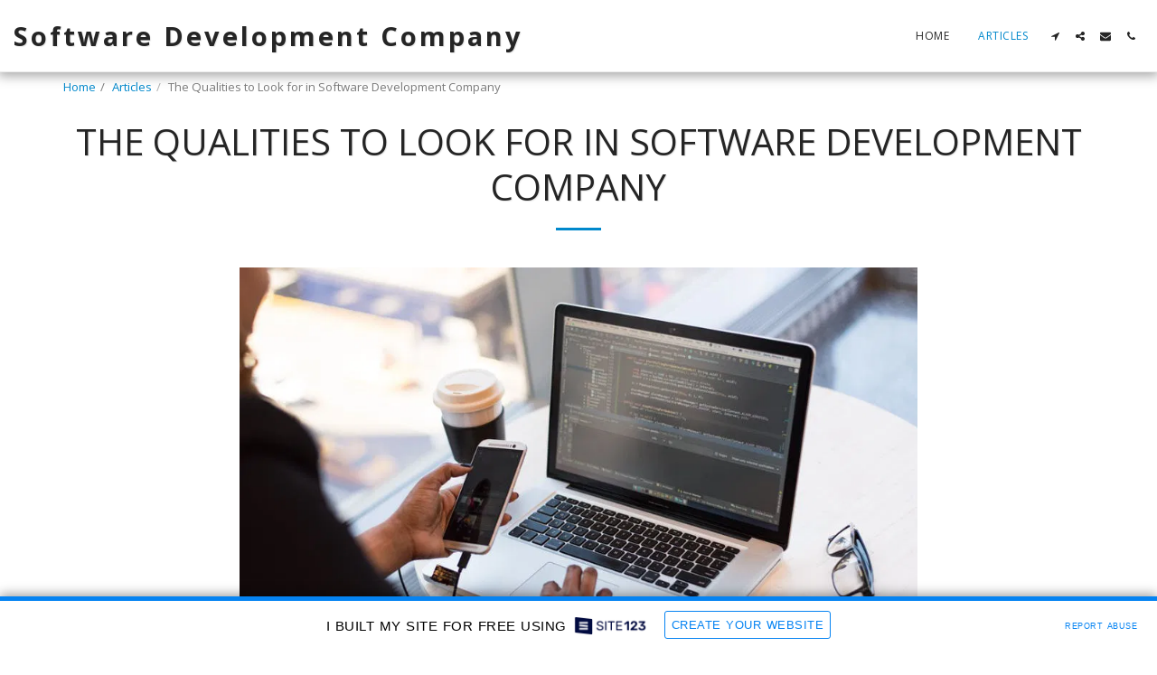

--- FILE ---
content_type: text/html; charset=UTF-8
request_url: https://softwaredevhelp.site123.me/articles/the-qualities-to-look-for-in-software-development-company
body_size: 1807
content:
<!DOCTYPE html>
<html lang="en">
<head>
    <meta charset="utf-8">
    <meta name="viewport" content="width=device-width, initial-scale=1">
    <title></title>
    <style>
        body {
            font-family: "Arial";
        }
    </style>
    <script type="text/javascript">
    window.awsWafCookieDomainList = [];
    window.gokuProps = {
"key":"AQIDAHjcYu/GjX+QlghicBgQ/7bFaQZ+m5FKCMDnO+vTbNg96AEh6pDyXuONsH4oQYNUbDw8AAAAfjB8BgkqhkiG9w0BBwagbzBtAgEAMGgGCSqGSIb3DQEHATAeBglghkgBZQMEAS4wEQQMTOJHDlXKllotMAntAgEQgDuV5QrJf195BbmVjt3hm5Um0PdMyd03QM6yDefbz+d42R78Tv/McP+4qw4We9q/VJV+GW7vX1QdahFw1A==",
          "iv":"CgAELTPQzgAADUPQ",
          "context":"1GjcjAZWW01QJARoK2p+wyggYZiadJAZ3RAkzf2v9ZYEj9yq2KPwkquS6QS+3QmsMVRrg3gOxdmPKe0HLM8+mIg2iw8Wks3WC/TKbzRAouPFR4nt4iLfi6Cvuy3nf1kTWjD/lmCeRM8c9VeJRvnSdTLwJiuLECC10WulrSdb6E3UkqJW5U38+toy1AxIyWk0MY2F+MDRWQ/gZLvsuzH3196OTC3nVZhpJh5Lj8pXSU/I5kyR6tMEcz3uKx8I+Evgz5UsMhRf3sgRp0jK4Z2V4xitSHiHFu8GtAdFJAvQfqa9KgThUMn77axEKChY0SpiOKK2q4wTr3vj9jpi5lMRtsdgbpKSZfzMea+L0/wk2XLFRI32xKKZqDM="
};
    </script>
    <script src="https://3ebe8aca4f86.70064874.us-east-1.token.awswaf.com/3ebe8aca4f86/37f16da8cb4d/d335e59f7b06/challenge.js"></script>
</head>
<body>
    <div id="challenge-container"></div>
    <script type="text/javascript">
        AwsWafIntegration.saveReferrer();
        AwsWafIntegration.checkForceRefresh().then((forceRefresh) => {
            if (forceRefresh) {
                AwsWafIntegration.forceRefreshToken().then(() => {
                    window.location.reload(true);
                });
            } else {
                AwsWafIntegration.getToken().then(() => {
                    window.location.reload(true);
                });
            }
        });
    </script>
    <noscript>
        <h1>JavaScript is disabled</h1>
        In order to continue, we need to verify that you're not a robot.
        This requires JavaScript. Enable JavaScript and then reload the page.
    </noscript>
</body>
</html>